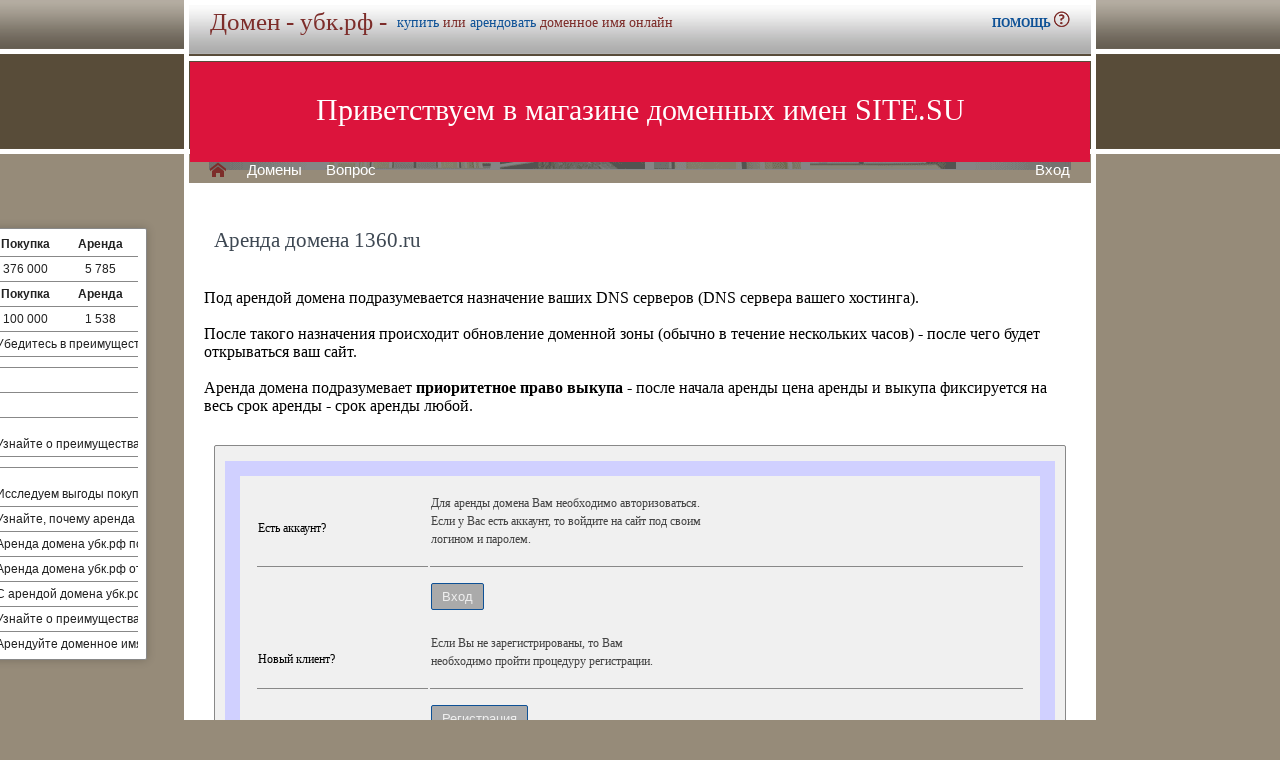

--- FILE ---
content_type: text/html; charset=utf-8
request_url: https://xn--90asz.xn--p1ai/buy/rent.php?domain=1360.ru
body_size: 3996
content:
<!DOCTYPE html>
<html lang="ru" prefix="og: https://ogp.me/ns#">
<head>
<meta property="og:type" content="website">
<meta property="og:locale" content="ru_RU">
<meta property="og:site_name" content="экспокамень.рф">
<meta property="og:url" content="https://экспокамень.рф/buy/rent.php?domain=1360.ru">
<meta property="og:title" content="экспокамень.рф. Домен продается или сдается в аренду - лучшие домены">
<meta property="og:description" content="экспокамень.рф - доменное имя можно купить в магазине или взять в аренду. 40000 доменов ключевиков в зонах .ru .su .рф -- мгновенная покупка и выкуп доменов">
<meta property="og:image" content="https://экспокамень.рф/parking-brown/cart.png">
<meta property="og:image:type" content="image/png">
<meta property="og:image:width" content="16">
<meta property="og:image:height" content="16">
<meta property="og:image:alt" content="экспокамень.рф Домен продается или сдается в аренду - лучшие ключи в магазине доменов">
<meta http-equiv="Content-Type" content="text/html; charset=utf-8">
<meta name="description" content="экспокамень.рф Магазин премиальных доменных имен. Покупка и аренда доменов ключевиков и сайтов в зонах .ru, .su, .рф -- 40 000 доменов в продаже мговенная аренда и выкуп.">
<meta name="keywords" content="экспокамень.рф,домен, домены, покупка, аренда, .ru, .su, .рф, domain, domains, ключ, ключевик, сайт, site, имя, name, web, веб, hosting, хостинг, адрес, address">
<meta name="viewport" content="width=device-width, initial-scale=1.0, user-scalable=yes">
<title>убк.рф :: Магазин доменных имен - покупка домена -- мговенная аренда и выкуп доменов.</title>
<link href="/parking-brown/buy.css" type="text/css" rel="stylesheet"><script src="/parking-brown/jquery.js"></script>
<script src="/parking-brown/jquery.build.js"></script>
<script async src="/parking-brown/jquery.inputmask.js"></script>
<script async src="/parking-brown/jquery.cookie.js"></script>
<link href="/parking-brown/all.css" type="text/css" rel="stylesheet">
<link rel="preload" fetchpriority="high" as="image" href="/parking-brown/brown1.gif" type="image/gif">
<link href="/parking-brown/cart.png" rel="icon">
<script async src="/parking-brown/short.js"></script>
<script async src="/parking-brown/slider.js"></script>
<script async src="/parking-brown/utils.js"></script>
</head>
<body>
<main>
<table class="base" role="presentation">
	<tr>
	  <td class="header">  
		<h1>Домен - убк.рф -</h1><span>
			  <a href="/buy/buy.php?domain=убк.рф">купить</a> или
			  <a href="/buy/rent.php?domain=убк.рф">арендовать</a> доменное имя онлайн
		  </span>
		    <div id="headcontacts">
			<a href="/info/"><b>ПОМОЩЬ&nbsp;</b><img src="/parking-brown/help.png" height="16" width="16" alt="Помощь и контакты"></a>
	  </div>
	  </td>
	</tr>
	<tr>
	  <td class="picture">


<ul id="slides1">
    <li class="slide1 showing1">Приветствуем в магазине доменных имен SITE.SU</li>
    <li class="slide1">39 000 доменов ключевиков в зонах .ru .su .рф</li>
    <li class="slide1">Мгновенная покупка и аренда доменов</li>
    <li class="slide1">Аренда с гарантированным правом выкупа</li>
    <li class="slide1">Лучшие доменные имена ждут Вас)</li>
    <li class="slide1">Желаете торговаться? - нажмите "Задать вопрос по ..."</li>
    <li class="slide1">"Показать полный список доменов" - все домены</li>
    <li class="slide1">"Скачать полный список доменов" - выгрузка в Excel</li>
    <li class="slide1">"Расширенный поиск" - поиск по параметрам</li>
    <li class="slide1">Контакты и онлайн-чат в разделе "Помощь"</li>
    <li class="slide1">Для мгновенной покупки нажмите корзину Покупка</li>
    <li class="slide1">Для мгновенной аренды нажмите корзину Аренда</li>
    <li class="slide1">Для регистрации и авторизации нажмите Вход</li>
    <li class="slide1">В поиске ищите по одному или нескольким словам</li>
    <li class="slide1">Лучше использовать в поиске несколько слов или тематик</li>


</ul>

<script>
var slides1 = document.querySelectorAll('#slides1 .slide1');
var currentSlide = 0;
var slideInterval = setInterval(nextSlide,6000);
 
function nextSlide() {
    slides1[currentSlide].className = 'slide1';
    currentSlide = (currentSlide+1)%slides1.length;
    slides1[currentSlide].className = 'slide1 showing1';
}
</script>

    <div class="left">
    <a href="/index.php" class="selected">H</a>
<a href="/list.php">Домены</a>
<a href="/index.php">Вопрос</a> </div>
    <div class="right">
    <a href="https://site.su/profile/">Вход</a> </div>
	  </td>
	</tr>
	<tr>
		<td class="content">

		<div class="short-domains">

			<ul class="row header">
		<li class="domain">Домены совпадающие с убк</li>
		<li class="price center">Покупка</li>
		<li class="rent center">Аренда</li>
	</ul>		
				<ul class="row">
			<li class="domain">
								<a href="https://убк.рф/">убк.рф</a>
							</li>
			<li class="price center">
								376 000							</li>
			<li class="rent center">
								5 785							</li>
		</ul>
									<ul class="row header">
		<li class="domain">Домены с синонимами, содержащими убк</li>
		<li class="price center">Покупка</li>
		<li class="rent center">Аренда</li>
	</ul>		
				<ul class="row alt">
			<li class="domain">
								<a href="https://ubka.su/">ubka.su</a>
							</li>
			<li class="price center">
								100 000							</li>
			<li class="rent center">
								1 538							</li>
		</ul>
							

	
		
		<ul class="row"><li class="domain"><a href="/article2.php?id=460664">Заботясь о вашем интернет-пространстве: Долгосрочные успехи с доменом убк.рф</a></li><li class="domain">Убедитесь в преимуществах аренды или покупки доменного имени убк.рф, где вы получите надежную, безопасную и прибыльную площадку для вашего онлайн-бизнеса на российском рынке.</li></ul>
		<ul class="row"><li class="domain"><a href="/article2.php?id=459263">Заботясь о Вашем Интернет-Пространстве: Долгосрочные Успехи с Доменом УБК.РФ - Создание Надёжной Цифровой Базы</a></li><li class="domain"></li></ul>
		<ul class="row"><li class="domain"><a href="/article2.php?id=457861">Заботясь о Вашем Интернет-Пространстве: Долгосрочные Успехи с Доменом УБК.РФ - Создание Надёжной Цифровой Базы</a></li><li class="domain"></li></ul>
		<ul class="row"><li class="domain"><a href="/article2.php?id=454898">Выгоды обладания доменным именем цаца.рф: покупка, аренда и успешный онлайн-присутсвие</a></li><li class="domain"></li></ul>
		<ul class="row"><li class="domain"><a href="/article2.php?id=406639">Доменное имя убк.рф: Грани выгоды при покупке и аренде – надежная база для вашего онлайн-проекта</a></li><li class="domain">Узнайте о преимуществах покупки или аренды доменного имени в домене убк.рф для укрепления вашего присутствия в Интернете и привлечения целевой аудитории.</li></ul>
		<ul class="row"><li class="domain"><a href="/article2.php?id=404730">Доменное имя убк.рф: Отличный выбор для вашего будущего сайта</a></li><li class="domain"></li></ul>
		<ul class="row"><li class="domain"><a href="/article2.php?id=402814">Доменное имя убк.рф: Выгоды покупки и аренды - гарантированная база для онлайн-проекта</a></li><li class="domain">Исследуем выгоды покупки и аренды доменного имени убк.рф, обеспечивая надежную основу для процветания вашего онлайн-проекта в Российском сегменте интернета.</li></ul>
		<ul class="row"><li class="domain"><a href="/article2.php?id=172174">Аренда доменного имени убк.рф: преимущества, выгоды и причины выбора</a></li><li class="domain">Узнайте, почему аренда доменного имени убк.рф - это выгодное решение для вашего бизнеса.</li></ul>
		<ul class="row"><li class="domain"><a href="/article2.php?id=171698">Аренда домена убк.рф: преимущества и выгоды для вашего бизнеса</a></li><li class="domain">Аренда домена убк.рф позволяет бизнесу получить преимущества и выгоды, связанные с локализацией и установлением авторитетности на российском рынке.</li></ul>
		<ul class="row"><li class="domain"><a href="/article2.php?id=171221">Аренда домена убк.рф: преимущества и выгоды для бизнеса</a></li><li class="domain">Аренда домена убк.рф открывает бизнесам возможности для эффективной онлайн-продажи, укрепляет бренд, повышает конкурентоспособность и улучшает поисковую оптимизацию.</li></ul>
		<ul class="row"><li class="domain"><a href="/article2.php?id=170739">Аренда домена убк.рф: преимущества и выгоды для бизнеса</a></li><li class="domain">С арендой домена убк.рф ваш бизнес получит преимущества и выгоды, обеспечивая успешное развитие и привлечение клиентов.</li></ul>
		<ul class="row"><li class="domain"><a href="/article2.php?id=170250">Аренда домена убк.рф: преимущества и выгоды для вашего бизнеса</a></li><li class="domain">Узнайте о преимуществах и выгодах аренды доменного имени убк.рф и узнайте, почему это может быть выгодным выбором для вашего бизнеса.</li></ul>
		<ul class="row"><li class="domain"><a href="/article2.php?id=26431">Почему стоит арендовать доменное имя ubcweb.ru</a></li><li class="domain">Арендуйте доменное имя ubcweb.ru и получите преимущества в виде простой и запоминающейся адресной строки для своего веб-сайта.</li></ul>
	

</div>
<h1>Аренда домена 1360.ru</h1>
<br><br>
Под арендой домена подразумевается назначение ваших DNS серверов (DNS сервера вашего хостинга).<br><br>
После такого назначения происходит обновление доменной зоны (обычно в течение нескольких часов) - после чего будет открываться ваш сайт.<br><br>
Аренда домена подразумевает <b>приоритетное право выкупа</b> - после начала аренды цена аренды и выкупа фиксируется на весь срок аренды - срок аренды любой.

	<div id="buy-form">
		<table role="presentation" style="border:15px solid transparent;outline:15px solid #D0D0FF;margin:15px;" id="help-form">
			<tr>
				<td>Есть аккаунт?</td>
				<td>
					<p>
						Для аренды домена Вам необходимо авторизоваться.<br>
						Если у Вас есть аккаунт, то войдите на сайт под своим<br>
						 логином и паролем.
					</p>
				</td>
			</tr>
			<tr class="hr">
				<td>&nbsp;</td>
				<td>
					<form method="get" action="https://site.su/profile/login.php">
						<input type="submit" class="button" value="Вход">
						<input type="hidden" name="ret" value="%2Fbuy%2Frent.php%3Fdomain%3D1360.ru">
					</form>
				</td>
			</tr>
			<tr>
				<td>Новый клиент?</td>
				<td>
					<p>
					Если Вы не зарегистрированы, то Вам<br>
					необходимо пройти процедуру регистрации.
					</p>
				</td>
			</tr>
			<tr class="hr">
				<td>&nbsp;</td>
				<td>
					<form method="get" action="https://site.su/profile/register.php?domain=1360.ru">
						<input type="submit" class="button" value="Регистрация">
						<input type="hidden" name="ret" value="%2Fbuy%2Frent.php%3Fdomain%3D1360.ru">
					</form>
				</td>
			</tr>	
		</table>	
	</div>



  </td>
</tr>


<tr>
	<td class="footer">
		<div class="menu">
			<div class="left">
				<a href="/articles3.php?page=315&">Статьи</a>
			</div>
			<div class="left">
				<a href="/articles2.php">Обзоры</a>
			</div>

			<div class="right">
			</div>
	    </div>
		<div class="container">
			<div class="left">
				&copy;2026&nbsp;Магазин доменных имен Site.su
			</div>
		</div>
	</td>
</tr>

<tr>
	<td class="links">
		<div class="m">
		</div>
	</td>
</tr>

<tr>
  <td class="glass">
	&nbsp;
  </td>
</tr>

</table>

</main>
</body>
</html>
